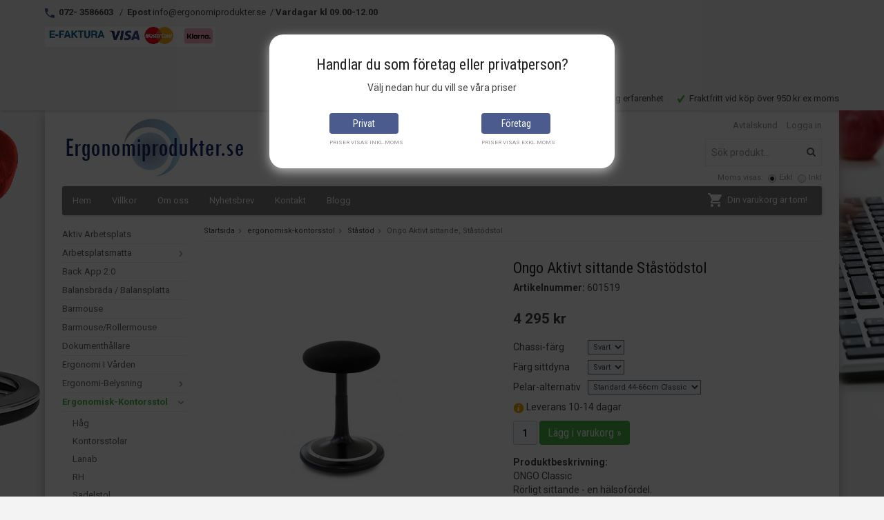

--- FILE ---
content_type: text/html; charset=UTF-8
request_url: https://www.ergonomiprodukter.se/ergonomisk-kontorsstol/stastod/ongo-aktivt-sittande-stastodstol/
body_size: 9877
content:
<!doctype html>
<html lang="sv" class="">
<head>
	<meta http-equiv="content-type" content="text/html; charset=utf-8">

	<title>ONGO aktivt sittande - friskare liv</title>

	<meta name="description" content="Ongo stolen hälsosamt sittande">
	<meta name="keywords" content="ongo,aktivt sittande,rörligt sittande,ongo active sitting,ståstödsstolar,aktiva stolar,">
	<meta name="robots" content="index, follow">
				<meta name="viewport" content="width=device-width, initial-scale=1">
				<!-- WIKINGGRUPPEN 8.3.3 -->

	<link rel="shortcut icon" href="/favicon2.png">
    <link href='//fonts.googleapis.com/css?family=Roboto:400,700,400italic,500,500italic,700italic' rel='stylesheet' type='text/css'>
	<link href='//fonts.googleapis.com/css?family=Roboto+Condensed:400,700,400italic,700italic' rel='stylesheet' type='text/css'>
	<link rel="stylesheet" href="//wgrremote.se/fonts/wgr-icons/1.0/wgr-icons.min.css">

    <!-- Microdata for Organization -->
    <span itemprop="mainEntity" itemscope itemtype="http://schema.org/Organization">
        <meta itemprop="legalName" content="Ergonomiprodukter Sverige AB">
        <meta itemprop="logo" content="https://www.ergonomiprodukter.se/frontend/view_desktop/design/logos/logo_sv.png">
        <span itemprop="contactPoint" itemscope itemtype="http://schema.org/ContactPoint">
            <meta itemprop="contactType" content="customer service">
            <meta itemprop="telephone" content="+4672- 3586603 / kl.9-12">
            <meta itemprop="email" content="info@ergonomiprodukter.se">
        </span>
    </span>
	<link rel="stylesheet" href="/frontend/view_desktop/css/compiled265.css">
<link rel="canonical" href="https://www.ergonomiprodukter.se/ergonomisk-kontorsstol/ongo-aktivt-sittande-stastodstol/">
	<script src="/js/modernizr-custom.min.js"></script>
	<script>
(function(i,s,o,g,r,a,m){i['GoogleAnalyticsObject']=r;i[r]=i[r]||function(){
			(i[r].q=i[r].q||[]).push(arguments)},i[r].l=1*new Date();a=s.createElement(o),
			m=s.getElementsByTagName(o)[0];a.async=1;a.src=g;m.parentNode.insertBefore(a,m)
			})(window,document,'script','//www.google-analytics.com/analytics.js','ga');
			ga('create', 'UA-82641136-1', 'auto'); ga('set', 'dimension1', 'Green button');ga('require', 'ec'); ga('set', '&cu', 'SEK');ga('ec:addProduct', {"name":"Ongo Aktivt sittande, St\u00e5st\u00f6dstol","id":1344,"price":4295,"category":"ergonomisk-kontorsstol\/stastod"}); ga('ec:setAction', 'detail'); ga('send', 'pageview'); 
</script><!-- Global site tag (gtag.js) - Google Analytics -->
<script async src="https://www.googletagmanager.com/gtag/js?id=UA-159814611-1"></script>
<script>
  window.dataLayer = window.dataLayer || [];
  function gtag(){dataLayer.push(arguments);}
  gtag('js', new Date());

  gtag('config', 'UA-159814611-1');
</script><link rel="stylesheet" type="text/css" href="/js/jquery.fancybox-2.15/jquery.fancybox.css" media="screen"><meta property="og:title" content="Ongo Aktivt sittande Ståstödstol"/>
			<meta property="og:description" content="ONGO ClassicRörligt sittande - en hälsofördel.Aktivt sittande, variation och rörelse gör din dag bättre.Många stillasittande timmar och statiska rörelser ökar risken för vanliga folksjukdomar.När du rör på dig och balanserar på din Ongo stol aktiverar du de inre musklerna, de som påverkar din ryggrad och samtidigt stimulerar du blodcirkulationen. Rörelserna kommer naturligt när du sitter på en Ongo.Ongo är en stol som passar utmärkt på din arbetsplats, men även lika bra i konferenslokaler, fikaplatsen och receptionen osv. Stolen är lätt att flytta och ta med då den enbart väger 5,5 kg.Ongo stolen är tillverkad i Tyskland med fokus på funktion och modern design samt av material som är anpassat för återvinning.ONGO dynan är klädd i microfibrer och finns i färgerna, Blå, Lila, Lime, Orange, Röd och Svart.ONGO chassit kan du välja svart eller vitt.ONGO sitthöjder:Standard 42-64 cm - Hög 55-77cm,FaktaSittdyna: Ø 35,5 cm - Fot Ø 42 cm - Vikt 5,5 kg.Gasfjäder: Standard (42-64 cm), hög (55-77 cm).Tyg: Microfiber, övriga tygalternativ anges vid beställning.Garanti: 3 år.Leveranstid 5-7 dagar"/>
			<meta property="og:type" content="product"/>
			<meta property="og:url" content="https://www.ergonomiprodukter.se/ergonomisk-kontorsstol/ongo-aktivt-sittande-stastodstol/"/>
			<meta property="og:site_name" content="Ergonomiprodukter Sverige AB"/><meta property="og:price:amount" content="4295" />
					<meta property="og:price:currency" content="SEK" /><meta property="og:availability" content="backorder" /><meta property="og:image" content="https://www.ergonomiprodukter.se/images/normal/ongo.svart2.jpg"/><meta property="og:image" content="https://www.ergonomiprodukter.se/images/zoom/ongo.1.jpg"/><meta property="og:image" content="https://www.ergonomiprodukter.se/images/zoom/ongo.farger.jpg"/><meta property="og:image" content="https://www.ergonomiprodukter.se/images/zoom/ongo.fot.jpg"/><meta property="og:image" content="https://www.ergonomiprodukter.se/images/zoom/ongo.sits.jpg"/><meta property="og:image" content="https://www.ergonomiprodukter.se/images/normal/ongo.svart.jpg"/><meta property="og:image" content="https://www.ergonomiprodukter.se/images/zoom/ongo.7.jpg"/></head>
	<body itemscope itemtype="http://schema.org/WebPage"><div id="fb-root"></div>	<div class="l-mobile-header">
		<button class="neutral-btn mini-menu js-touch-area"><i class="wgr-icon icon-list2"></i></button>
		<a href="/"><img src="/frontend/view_desktop/design/logos/logo_sv.png" class="mini-site-logo" alt="Ergonomiprodukter Sverige AB"></a>
		<div class="mini-cart-info"><span class="mini-cart-info-text">Produkten har blivit tillagd i varukorgen</span></div>
		<button class="neutral-btn mini-cart js-touch-area" onclick="goToURL('/checkout')"><div class="mini-cart-inner"><i class="wgr-icon icon-cart"></i></div></button>
	</div>
	<div class="bg-left"></div>
<div class="bg-right"></div>
<div class="l-top-menu-holder">
	<div class="l-top-menu clearfix editable-body">
    	<div class="l-top-menu__left">
        	<ul><li><img alt="" height="14" src="/userfiles/image/phone.png" width="14">&nbsp; <strong>072- 3586603</strong>&nbsp; &nbsp;/&nbsp; <strong>Epost</strong> info@ergonomiprodukter.se&nbsp; /&nbsp;<strong>Vardagar kl 09.00-12.00&nbsp;</strong></li></ul><p><img alt="" height="29" src="/userfiles/image/efaktura1.jpg" width="247"></p><p>&nbsp;</p>        </div>
        <div class="l-top-menu__right">
        	<ul><li><img alt="" height="11" src="/userfiles/image/check.png" width="11">&nbsp; Brett sortiment</li><li><img alt="" height="11" src="/userfiles/image/check.png" width="11">&nbsp; Bra priser</li><li><img alt="" height="11" src="/userfiles/image/check.png" width="11">&nbsp; Snabba leveranser</li><li><img alt="" height="11" src="/userfiles/image/check.png" width="11">&nbsp; L&aring;ng erfarenhet</li><li><img alt="" height="11" src="/userfiles/image/check.png" width="11">&nbsp; Fraktfritt vid k&ouml;p &ouml;ver 950&nbsp;kr ex moms</li></ul>        </div>
    </div>
</div>
<div class="l-holder clearfix">
	<div class="l-header clearfix" itemscope itemtype="http://schema.org/WPHeader">
    	<div class="l-header__left">
        	<a class="site-logo" href="/"><img src="/frontend/view_desktop/design/logos/logo_sv.png" alt="Ergonomiprodukter Sverige AB"></a>
        </div>
        <div class="l-header__right">
        	<div class="l-header__right__top clearfix">
            	<div class="l-header__right__top__left">
                	                </div>
                <div class="l-header__right__top__right">
                	<ul>
                  		                            <li><a href="/retail-application/" itemprop="url">Avtalskund</a></li>
                                                        <li><a href="/customer-login/" itemprop="url">Logga in</a></li>
                                                </ul>
                </div>
            </div>
         	<div class="l-header__right__bottom">
            	<!-- Search Box -->
                <form method="get" action="/search/" class="site-search input-highlight">
                    <input type="hidden" name="lang" value="sv">
                                            <input type="search" value="Sök produkt..." name="q" class="neutral-btn site-search__input"
                            onfocus="if (this.value=='Sök produkt...') this.value=''"
                            onblur="if (this.value=='') this.value='Sök produkt...'">
                                            <button type="submit" class="neutral-btn site-search__btn"><i class="wgr-icon icon-search"></i></button>
                </form>
            						<form class="vat-selector" action="#" method="get" onsubmit="return false">
						<span class="vat-selector-title">Moms visas:</span>
													<input type="radio" name="vatsetting" value="exkl" id="vatsetting_exkl"
									onclick="setVATSetting('exkl')"
									 checked>
							<label onclick="setVATSetting('exkl')" for="vatsetting_exkl">Exkl</label>
							<input type="radio" name="vatsetting" value="inkl" id="vatsetting_inkl"
									onclick="setVATSetting('inkl')"
									>
							<label onclick="setVATSetting('inkl')" for="vatsetting_inkl">Inkl</label>
												</form> <!-- End .vat-selector -->
					            </div>
        </div>
    </div>
	<div class="l-menubar clearfix">
					<ul class="nav-float site-nav" itemscope itemtype="http://schema.org/SiteNavigationElement">
				<li class="site-nav__home"><a href="/" itemprop="url">Hem</a></li>

									<li><a href="/info/villkor/" itemprop="url">Villkor</a></li>
					
				<li><a href="/info/om-oss/" itemprop="url">Om oss</a></li>

				

				<li><a href="/newsletter/" itemprop="url">Nyhetsbrev</a></li>

				<li><a href="/contact/" itemprop="url">Kontakt</a></li>
								    <li><a href="/blogg/" itemprop="url">Blogg</a></li>
								</ul><!--End .site-nav -->
						<div id="topcart-holder">
				<div id="topcart-area">
					<i class="wgr-icon icon-cart topcart-font-icon"></i><img src="/frontend/view_desktop/design/topcart_cartsymbol.png" class="topcart-icon" alt="Cart">Din varukorg är tom!&nbsp;&nbsp;<div id="topcart-hoverarea"></div>				</div>
			</div>
			<div id="popcart">
							</div>
				</div> <!-- End .l-menubar -->

	<div class="l-content clearfix">
			<div class="l-sidebar-primary" itemscope itemtype="http://schema.org/WPSideBar">

						<!-- Categories -->
			<div class="module">
				<div class="module__body wipe" itemscope itemtype="http://schema.org/SiteNavigationElement">
					<ul class="listmenu listmenu-0"><li>
					<a href="/aktiv-arbetsplats/" title="Aktiv arbetsplats" itemprop="url">Aktiv arbetsplats</a></li><li>
					<a href="/arbetsplatsmatta/" title="arbetsplatsmatta" itemprop="url">arbetsplatsmatta<i class="menu-node js-menu-node wgr-icon icon-arrow-right5" data-arrows="icon-arrow-down5 icon-arrow-right5"></i></a><ul class="listmenu listmenu-1"><li>
					<a href="/arbetsplatsmatta/arbetsmattor/" title="arbetsmattor" itemprop="url">arbetsmattor</a></li><li>
					<a href="/arbetsplatsmatta/entrematta/" title="entrématta" itemprop="url">entrématta</a></li><li>
					<a href="/arbetsplatsmatta/mattskydd/" title="mattskydd" itemprop="url">mattskydd</a></li></ul></li><li>
					<a href="/back-app-20/" title="Back App 2.0" itemprop="url">Back App 2.0</a></li><li>
					<a href="/balansbrada-balansplatta/" title="Balansbräda / Balansplatta" itemprop="url">Balansbräda / Balansplatta</a></li><li>
					<a href="/barmouse/" title="Barmouse" itemprop="url">Barmouse</a></li><li>
					<a href="/barmouse-rollermouse/" title="Barmouse/Rollermouse" itemprop="url">Barmouse/Rollermouse</a></li><li>
					<a href="/dokumenthallare/" title="dokumenthållare" itemprop="url">dokumenthållare</a></li><li>
					<a href="/ergonomi-i-varden/" title="Ergonomi i vården" itemprop="url">Ergonomi i vården</a></li><li>
					<a href="/ergonomi-belysning/" title="ergonomi-belysning" itemprop="url">ergonomi-belysning<i class="menu-node js-menu-node wgr-icon icon-arrow-right5" data-arrows="icon-arrow-down5 icon-arrow-right5"></i></a><ul class="listmenu listmenu-1"><li>
					<a href="/ergonomi-belysning/arbetsplatslampa/" title="arbetsplatslampa" itemprop="url">arbetsplatslampa</a></li></ul></li><li class="is-listmenu-opened">
					<a class="selected" href="/ergonomisk-kontorsstol/" title="ergonomisk-kontorsstol" itemprop="url">ergonomisk-kontorsstol<i class="menu-node js-menu-node wgr-icon icon-arrow-down5" data-arrows="icon-arrow-down5 icon-arrow-right5"></i></a><ul class="listmenu listmenu-1"><li>
					<a href="/ergonomisk-kontorsstol/hag/" title="Håg" itemprop="url">Håg</a></li><li>
					<a href="/ergonomisk-kontorsstol/kontorsstolar/" title="Kontorsstolar" itemprop="url">Kontorsstolar</a></li><li>
					<a href="/ergonomisk-kontorsstol/lanab/" title="Lanab" itemprop="url">Lanab</a></li><li>
					<a href="/ergonomisk-kontorsstol/rh/" title="RH" itemprop="url">RH</a></li><li>
					<a href="/ergonomisk-kontorsstol/sadelstol/" title="sadelstol" itemprop="url">sadelstol</a></li><li class="is-listmenu-opened">
					<a class="selected" href="/ergonomisk-kontorsstol/stastod/" title="Ståstöd" itemprop="url">Ståstöd</a></li></ul></li><li>
					<a href="/ergonomiska-ortoser-och-handledsstod/" title="Ergonomiska ortoser och handledsstöd" itemprop="url">Ergonomiska ortoser och handledsstöd</a></li><li>
					<a href="/fotstod/" title="Fotstöd" itemprop="url">Fotstöd</a></li><li>
					<a href="/handledsstod/" title="Handledsstöd" itemprop="url">Handledsstöd</a></li><li>
					<a href="/hemmakontoret/" title="Hemmakontoret" itemprop="url">Hemmakontoret</a></li><li>
					<a href="/hoj-och-sankbart-bord/" title="Höj- och sänkbart bord" itemprop="url">Höj- och sänkbart bord</a></li><li>
					<a href="/kabelhantering-kabelkorgar/" title="Kabelhantering / Kabelkorgar" itemprop="url">Kabelhantering / Kabelkorgar</a></li><li>
					<a href="/kampanjer/" title="KAMPANJER" itemprop="url">KAMPANJER</a></li><li>
					<a href="/laptophallare/" title="laptophållare" itemprop="url">laptophållare</a></li><li>
					<a href="/monitor-tv-armar/" title="Monitor- &amp; TV-armar" itemprop="url">Monitor- & TV-armar<i class="menu-node js-menu-node wgr-icon icon-arrow-right5" data-arrows="icon-arrow-down5 icon-arrow-right5"></i></a><ul class="listmenu listmenu-1"><li>
					<a href="/monitor-tv-armar/armar-stod-fasten-till-lasplattor/" title="Armar, Stöd, Fästen till läsplattor" itemprop="url">Armar, Stöd, Fästen till läsplattor</a></li><li>
					<a href="/monitor-tv-armar/monitorarmar/" title="Monitorarmar" itemprop="url">Monitorarmar</a></li><li>
					<a href="/monitor-tv-armar/vaggfasten-for-monitorer/" title="Väggfästen för monitorer" itemprop="url">Väggfästen för monitorer</a></li></ul></li><li>
					<a href="/mousetrapper/" title="mousetrapper" itemprop="url">mousetrapper</a></li><li>
					<a href="/nya-produkter/" title="Nya Produkter" itemprop="url">Nya Produkter</a></li><li>
					<a href="/rollermouse-red/" title="RollerMouse Red" itemprop="url">RollerMouse Red</a></li><li>
					<a href="/skrivbord-el/" title="Skrivbord - El" itemprop="url">Skrivbord - El</a></li><li>
					<a href="/styrdon-moss/" title="Styrdon &amp; Möss" itemprop="url">Styrdon & Möss<i class="menu-node js-menu-node wgr-icon icon-arrow-right5" data-arrows="icon-arrow-down5 icon-arrow-right5"></i></a><ul class="listmenu listmenu-1"><li>
					<a href="/styrdon-moss/barmouse/" title="Barmouse" itemprop="url">Barmouse</a></li><li>
					<a href="/styrdon-moss/ergonomisk-mus/" title="ergonomisk-mus" itemprop="url">ergonomisk-mus</a></li><li>
					<a href="/styrdon-moss/mousetrapper-styrplattor/" title="Mousetrapper / Styrplattor" itemprop="url">Mousetrapper / Styrplattor</a></li><li>
					<a href="/styrdon-moss/protouch/" title="ProTouch" itemprop="url">ProTouch</a></li><li>
					<a href="/styrdon-moss/rollermouse/" title="Rollermouse" itemprop="url">Rollermouse</a></li><li>
					<a href="/styrdon-moss/trackballs/" title="Trackballs" itemprop="url">Trackballs</a></li><li>
					<a href="/styrdon-moss/vertikala-ergonomiska-moss/" title="Vertikala/Ergonomiska möss" itemprop="url">Vertikala/Ergonomiska möss</a></li></ul></li><li>
					<a href="/svankstod/" title="Svankstöd" itemprop="url">Svankstöd</a></li><li>
					<a href="/tangentbord/" title="Tangentbord" itemprop="url">Tangentbord<i class="menu-node js-menu-node wgr-icon icon-arrow-right5" data-arrows="icon-arrow-down5 icon-arrow-right5"></i></a><ul class="listmenu listmenu-1"><li>
					<a href="/tangentbord/med-sladd/" title="Med sladd" itemprop="url">Med sladd</a></li><li>
					<a href="/tangentbord/minitangentbord/" title="Minitangentbord" itemprop="url">Minitangentbord</a></li><li>
					<a href="/tangentbord/sifferdelar/" title="Sifferdelar" itemprop="url">Sifferdelar</a></li><li>
					<a href="/tangentbord/tangentbordsskydd/" title="Tangentbordsskydd" itemprop="url">Tangentbordsskydd</a></li><li>
					<a href="/tangentbord/tradlost-tangentbord/" title="trådlöst-tangentbord" itemprop="url">trådlöst-tangentbord</a></li><li>
					<a href="/tangentbord/vatske-och-smutstaliga/" title="Vätske- och smutståliga" itemprop="url">Vätske- och smutståliga</a></li></ul></li><li>
					<a href="/tangentbordsskydd-forhojningslist/" title="Tangentbordsskydd/förhöjningslist" itemprop="url">Tangentbordsskydd/förhöjningslist</a></li><li>
					<a href="/tangentbordsutdrag/" title="Tangentbordsutdrag" itemprop="url">Tangentbordsutdrag</a></li><li>
					<a href="/underarmsstod/" title="Underarmsstöd" itemprop="url">Underarmsstöd</a></li></ul>
					<ul class="listmenu listmenu-0">
													<li>
								<a class="" href="/campaigns/" itemprop="url">
									Kampanjer								</a>
								<div class="menu-node"></div>
							</li>
												</ul>
				</div>
			</div> <!-- End .module -->

			            <!-- Other Stuff -->
			<div class="module">
				<h5 class="module__heading">Övrigt</h5>
				<div class="module__body wipe">
					<ul class="listmenu listmenu-0" itemscope itemtype="http://schema.org/SiteNavigationElement">
														<li><a class="" href="/info/avtalskund/" itemprop="url">Avtalskund</a></li>
																<li><a class="" href="/info/om-oss/" itemprop="url">Om oss</a></li>
																<li><a class="" href="/info/villkor/" itemprop="url">Villkor</a></li>
														<li><a class="" href="/news/" itemprop="url">Nyheter</a></li>

												<li><a class="" href="/newsletter/" itemprop="url">Nyhetsbrev</a></li>

												<li><a class="" href="/links/" itemprop="url">Länkar</a></li>

												<li><a class="" href="/contact/" itemprop="url">Kontakt</a></li>

												    <li><a class="" href="/blogg/" itemprop="url">Blogg</a></li>
						    							<li><a class="" href="/about-cookies/" itemprop="url">Om cookies</a></li>
														<li><a class="" href="/retail-application/" itemprop="url">Avtalskund</a></li>
														<li><a class="" href="/customer-login/" itemprop="url">Logga in</a></li>
							
					</ul>
				</div>
			</div> <!-- End .module -->
					</div><!-- End of .l-sidebar-primary -->
			<div class="l-main">
					<ol class="nav breadcrumbs clearfix" itemprop="breadcrumb" itemscope itemtype="http://schema.org/BreadcrumbList">
				<li itemprop="itemListElement" itemscope itemtype="http://schema.org/ListItem">
					<meta itemprop="position" content="1">
					<a href="/" itemprop="item"><span itemprop="name">Startsida</span></a><i class="wgr-icon icon-arrow-right5" style="vertical-align:middle;"></i>				</li>
										<li itemprop="itemListElement" itemscope itemtype="http://schema.org/ListItem">
							<meta itemprop="position" content="2">
							<a href="/ergonomisk-kontorsstol/" title="ergonomisk-kontorsstol" itemprop="item"><span itemprop="name">ergonomisk-kontorsstol</span></a><i class="wgr-icon icon-arrow-right5" style="vertical-align:middle;"></i>						</li>
												<li itemprop="itemListElement" itemscope itemtype="http://schema.org/ListItem">
							<meta itemprop="position" content="3">
							<a href="/ergonomisk-kontorsstol/stastod/" title="Ståstöd" itemprop="item"><span itemprop="name">Ståstöd</span></a><i class="wgr-icon icon-arrow-right5" style="vertical-align:middle;"></i>						</li>
												<li>Ongo Aktivt sittande, Ståstödstol</li>
									</ol>
					<div class="l-inner" itemscope itemtype="http://schema.org/WebPageElement" itemprop="mainContentOfPage"><div itemprop="about" itemscope itemtype="http://schema.org/Product">
	<div class="l-product">
		<div class="l-product-col-1"><div id="currentBild" class="product-carousel"><a id="currentBildLink" href="https://www.ergonomiprodukter.se/ergonomisk-kontorsstol/ongo-aktivt-sittande-stastodstol/" title="Förstora bilden"><img src="/images/normal/ongo.svart2.jpg" alt="Ongo Aktivt sittande, Ståstödstol" itemprop="image"></a></div><div class="product-thumbs"><a class="fancyBoxLink" rel="produktbilder" href="/images/normal/ongo.svart2.jpg"><img data-id="833" src="/images/list/ongo.svart2.jpg" alt="Ongo Aktivt sittande, Ståstödstol" id="thumb0"></a> <a class="fancyBoxLink" rel="produktbilder" href="/images/zoom/ongo.1.jpg"><img data-id="834" src="/images/list/ongo.1.jpg" alt="Ongo Aktivt sittande, Ståstödstol" id="thumb1"></a> <a class="fancyBoxLink" rel="produktbilder" href="/images/zoom/ongo.farger.jpg"><img data-id="835" src="/images/list/ongo.farger.jpg" alt="Ongo Aktivt sittande, Ståstödstol" id="thumb2"></a> <a class="fancyBoxLink" rel="produktbilder" href="/images/zoom/ongo.fot.jpg"><img data-id="836" src="/images/list/ongo.fot.jpg" alt="Ongo Aktivt sittande, Ståstödstol" id="thumb3"></a> <a class="fancyBoxLink" rel="produktbilder" href="/images/zoom/ongo.sits.jpg"><img data-id="837" src="/images/list/ongo.sits.jpg" alt="Ongo Aktivt sittande, Ståstödstol" id="thumb4"></a> <a class="fancyBoxLink" rel="produktbilder" href="/images/normal/ongo.svart.jpg"><img data-id="838" src="/images/list/ongo.svart.jpg" alt="Ongo Aktivt sittande, Ståstödstol" id="thumb5"></a> <a class="fancyBoxLink" rel="produktbilder" href="/images/zoom/ongo.7.jpg"><img data-id="839" src="/images/list/ongo.7.jpg" alt="Ongo Aktivt sittande, Ståstödstol" id="thumb6"></a> </div></div>
	<div class="l-product-col-2">
		<h1 class="product-title" itemprop="name">Ongo Aktivt sittande Ståstödstol</h1>	
		<b>Artikelnummer:</b>
		<span id="articleno">601519</span><br><br>
		<form name="addToBasketForm" id="addToBasketForm"
			action="/checkout/?action=additem"
			method="post" onsubmit="return checkVisaProdSubmit()">
		<input type="hidden" id="aktivprislista" value="0">
		<input type="hidden" id="aktivprislistaprocent" value="100"><input type="hidden" id="avtalskund" value="0"><div class="product-price-field" itemprop="offers" itemscope itemtype="http://schema.org/Offer">
				<span id="prisruta" class="price produktpris" itemprop="price">4 295 kr</span>
				<div id="duspararDiv">
					<span id="dusparar" class="muted"></span>
				</div><link itemprop="availability" href="http://schema.org/InStock"><meta itemprop="priceCurrency" content="SEK">
				</div><table border="0" cellspacing="0" cellpadding="0"><tbody><tr>
						<td class="product-option-spacing">Chassi-färg</td>
						<td class="product-option-spacing">
							<select id="val43" name="val43" onchange="updateValSum()"><option value="135" selected>Svart</option><option value="136">Vit</option></select></td></tr><tr>
						<td class="product-option-spacing">Färg sittdyna</td>
						<td class="product-option-spacing">
							<select id="val42" name="val42" onchange="updateValSum()"><option value="132">Blå</option><option value="129">Grå</option><option value="126">Röd</option><option value="123" selected>Svart</option></select></td></tr><tr>
						<td class="product-option-spacing">Pelar-alternativ</td>
						<td class="product-option-spacing">
							<select id="val41" name="val41" onchange="updateValSum()"><option value="122">Hög 57-79cm Tall</option><option value="121" selected>Standard 44-66cm Classic</option></select></td></tr></tbody></table>		<div id="addToCardButtonDiv">
			<div class="product-stock">
				<div id="lagerstatusFinns" class="product-stock-item in-stock">
					<i class="wgr-icon icon-check"></i> <span class="product-stock-item__text">Finns i lager</span>
				</div>
				<div id="lagerstatusBestallningsvara" class="product-stock-item on-order">
					<span class="product-stock-item__text"><i class="wgr-icon icon-info2"></i> Leverans 10-14 dagar</span>
				</div>
				<div id="lagerstatusFinnsNagra" class="product-stock-item soon-out-of-stock">
					<i class="wgr-icon icon-info2"></i> <span class="product-stock-item__text js-replace-stock-text">.</span>
				</div>
			</div>

			<div class="product-cart-button-wrapper">
				<input type="tel" name="antal" title="Antal" class="product-quantity" maxlength="3" value="1" onkeyup="updateValSum()">
				<a class="btn btn--primary visaprodBuyButton btn--green" href="#" onclick="return visaProdSubmit()">Lägg i varukorg &raquo;</a>
			</div>
					</div>
		<div id="lagerstatusFinnsEj" class="product-stock product-stock-item out-of-stock">
			<i class="wgr-icon icon-times"></i> <span class="product-stock-item__text">Leverans 10-14 dagar</span>
		</div>
		<div id="stafflandemain"></div>
		<input type="hidden" id="hasStafflande" value="false">
		<input type="hidden" name="staffAntalFras" value="Antal">
		<input type="hidden" name="staffPrisFras" value="Pris /st">
		<input type="hidden" name="ordPrisFras" value="Ord.">
		<input type="hidden" name="valdKombination" value="378">
		<input type="hidden" name="varamoms" value="25">
		<input type="hidden" name="inKampanj" value="0">
		<input type="hidden" name="hasValalternativ" value="1">
		<input type="hidden" name="id" value="1344">
		<input type="hidden" name="bestallningsvara" value="1">
		<input type="hidden" name="lagergrans" value="0"><div class="product-description"><b>Produktbeskrivning:</b>
		<div itemprop="description"><p>ONGO Classic<br>R&ouml;rligt sittande - en h&auml;lsof&ouml;rdel.<br>Aktivt sittande, variation och r&ouml;relse g&ouml;r din dag b&auml;ttre.<br>M&aring;nga stillasittande timmar och statiska r&ouml;relser &ouml;kar risken f&ouml;r vanliga folksjukdomar.<br>N&auml;r du r&ouml;r p&aring; dig och balanserar p&aring; din Ongo stol aktiverar du de inre musklerna, de som p&aring;verkar din ryggrad och samtidigt stimulerar du blodcirkulationen. R&ouml;relserna kommer naturligt n&auml;r du sitter p&aring; en Ongo.<br>Ongo &auml;r en stol som passar utm&auml;rkt p&aring; din arbetsplats, men &auml;ven lika bra i konferenslokaler, fikaplatsen och receptionen osv. Stolen &auml;r l&auml;tt att flytta och ta med d&aring; den enbart v&auml;ger 5,5 kg.<br><br>Ongo stolen &auml;r tillverkad i Tyskland med fokus p&aring; funktion och modern design samt av material som &auml;r anpassat f&ouml;r &aring;tervinning.<br>ONGO dynan &auml;r kl&auml;dd i microfibrer och finns i f&auml;rgerna, Bl&aring;, Lila, Lime, Orange, R&ouml;d och Svart.<br>ONGO chassit kan du v&auml;lja svart eller vitt.<br>ONGO sitth&ouml;jder:Standard 42-64 cm - H&ouml;g 55-77cm,<br><br>Fakta<br>Sittdyna: &Oslash; 35,5 cm - Fot &Oslash; 42 cm - Vikt 5,5 kg.<br>Gasfj&auml;der: Standard (42-64 cm), h&ouml;g (55-77 cm).<br>Tyg: Microfiber, &ouml;vriga tygalternativ anges vid best&auml;llning.<br>Garanti: 3 &aring;r.<br><br>Leveranstid 5-7 dagar</p></div>
		<br><br><div style="width:210px; height:80px"
					class="klarna-widget klarna-part-payment"
					data-layout="pale-v2"
					data-eid="67123"
					data-locale="sv_se"
					data-price="4295"
					data-invoice-fee="0">
			   </div></div></form></div><div class="l-product-col-3"><div class="hidden-print"></div><div id="produktdata">
<!--	<br>
	<b>Artikelnummer:</b><br>
	<span id="articleno">601519</span><br>
-->			<div id="directLinkblock" class="hidden-print">
			<br>
			<b>Direktlänk:</b><br>
			<span id="directLink"><a rel="nofollow" href="https://www.ergonomiprodukter.se/ergonomisk-kontorsstol/stastod/ongo-aktivt-sittande-stastodstol/">Högerklicka och kopiera adressen</a></span>
		</div>
		<br>
		</div>
</div></div></div><script type="text/javascript">
var valAlternativSelects = new Array();valAlternativSelects.push('val43');valAlternativSelects.push('val42');valAlternativSelects.push('val41');var kombinationer = new Array(); var newComb;newComb = new Object;
				newComb.lagertyp = 2;
				newComb.lagret = 0;
				newComb.pris = 4295;
				newComb.kampanjpris = 0;
				newComb.prislistapris = '';
				newComb.dbid = 378;
				newComb.selectedImageID = 0;
				newComb.artno = '601519';
				newComb.alternativ = new Array();newComb.alternativ.push(121);newComb.alternativ.push(123);newComb.alternativ.push(135);newComb.alternativ.sort();kombinationer.push(newComb);newComb = new Object;
				newComb.lagertyp = 2;
				newComb.lagret = -5;
				newComb.pris = 4295;
				newComb.kampanjpris = 0;
				newComb.prislistapris = '';
				newComb.dbid = 492;
				newComb.selectedImageID = 0;
				newComb.artno = '601519-1';
				newComb.alternativ = new Array();newComb.alternativ.push(122);newComb.alternativ.push(123);newComb.alternativ.push(135);newComb.alternativ.sort();kombinationer.push(newComb);newComb = new Object;
				newComb.lagertyp = 2;
				newComb.lagret = -1;
				newComb.pris = 4295;
				newComb.kampanjpris = 0;
				newComb.prislistapris = '';
				newComb.dbid = 495;
				newComb.selectedImageID = 0;
				newComb.artno = '601519-4';
				newComb.alternativ = new Array();newComb.alternativ.push(121);newComb.alternativ.push(126);newComb.alternativ.push(135);newComb.alternativ.sort();kombinationer.push(newComb);newComb = new Object;
				newComb.lagertyp = 2;
				newComb.lagret = 0;
				newComb.pris = 4295;
				newComb.kampanjpris = 0;
				newComb.prislistapris = '';
				newComb.dbid = 498;
				newComb.selectedImageID = 0;
				newComb.artno = '601519-7';
				newComb.alternativ = new Array();newComb.alternativ.push(121);newComb.alternativ.push(129);newComb.alternativ.push(135);newComb.alternativ.sort();kombinationer.push(newComb);newComb = new Object;
				newComb.lagertyp = 2;
				newComb.lagret = 0;
				newComb.pris = 4295;
				newComb.kampanjpris = 0;
				newComb.prislistapris = '';
				newComb.dbid = 501;
				newComb.selectedImageID = 0;
				newComb.artno = '601519-10';
				newComb.alternativ = new Array();newComb.alternativ.push(121);newComb.alternativ.push(132);newComb.alternativ.push(135);newComb.alternativ.sort();kombinationer.push(newComb);newComb = new Object;
				newComb.lagertyp = 2;
				newComb.lagret = 0;
				newComb.pris = 4295;
				newComb.kampanjpris = 0;
				newComb.prislistapris = '';
				newComb.dbid = 506;
				newComb.selectedImageID = 0;
				newComb.artno = '601519-15';
				newComb.alternativ = new Array();newComb.alternativ.push(122);newComb.alternativ.push(126);newComb.alternativ.push(135);newComb.alternativ.sort();kombinationer.push(newComb);newComb = new Object;
				newComb.lagertyp = 2;
				newComb.lagret = 0;
				newComb.pris = 4295;
				newComb.kampanjpris = 0;
				newComb.prislistapris = '';
				newComb.dbid = 509;
				newComb.selectedImageID = 0;
				newComb.artno = '601519-18';
				newComb.alternativ = new Array();newComb.alternativ.push(122);newComb.alternativ.push(129);newComb.alternativ.push(135);newComb.alternativ.sort();kombinationer.push(newComb);newComb = new Object;
				newComb.lagertyp = 2;
				newComb.lagret = 0;
				newComb.pris = 4295;
				newComb.kampanjpris = 0;
				newComb.prislistapris = '';
				newComb.dbid = 512;
				newComb.selectedImageID = 0;
				newComb.artno = '601519-21';
				newComb.alternativ = new Array();newComb.alternativ.push(122);newComb.alternativ.push(132);newComb.alternativ.push(135);newComb.alternativ.sort();kombinationer.push(newComb);newComb = new Object;
				newComb.lagertyp = 2;
				newComb.lagret = 0;
				newComb.pris = 4295;
				newComb.kampanjpris = 0;
				newComb.prislistapris = '';
				newComb.dbid = 515;
				newComb.selectedImageID = 0;
				newComb.artno = '601519-24';
				newComb.alternativ = new Array();newComb.alternativ.push(121);newComb.alternativ.push(123);newComb.alternativ.push(136);newComb.alternativ.sort();kombinationer.push(newComb);newComb = new Object;
				newComb.lagertyp = 2;
				newComb.lagret = 0;
				newComb.pris = 4295;
				newComb.kampanjpris = 0;
				newComb.prislistapris = '';
				newComb.dbid = 516;
				newComb.selectedImageID = 0;
				newComb.artno = '601519-25';
				newComb.alternativ = new Array();newComb.alternativ.push(122);newComb.alternativ.push(123);newComb.alternativ.push(136);newComb.alternativ.sort();kombinationer.push(newComb);newComb = new Object;
				newComb.lagertyp = 2;
				newComb.lagret = 0;
				newComb.pris = 4295;
				newComb.kampanjpris = 0;
				newComb.prislistapris = '';
				newComb.dbid = 519;
				newComb.selectedImageID = 0;
				newComb.artno = '601519-28';
				newComb.alternativ = new Array();newComb.alternativ.push(121);newComb.alternativ.push(126);newComb.alternativ.push(136);newComb.alternativ.sort();kombinationer.push(newComb);newComb = new Object;
				newComb.lagertyp = 2;
				newComb.lagret = 0;
				newComb.pris = 4295;
				newComb.kampanjpris = 0;
				newComb.prislistapris = '';
				newComb.dbid = 522;
				newComb.selectedImageID = 0;
				newComb.artno = '601519-31';
				newComb.alternativ = new Array();newComb.alternativ.push(121);newComb.alternativ.push(129);newComb.alternativ.push(136);newComb.alternativ.sort();kombinationer.push(newComb);newComb = new Object;
				newComb.lagertyp = 2;
				newComb.lagret = 0;
				newComb.pris = 4295;
				newComb.kampanjpris = 0;
				newComb.prislistapris = '';
				newComb.dbid = 525;
				newComb.selectedImageID = 0;
				newComb.artno = '601519-34';
				newComb.alternativ = new Array();newComb.alternativ.push(121);newComb.alternativ.push(132);newComb.alternativ.push(136);newComb.alternativ.sort();kombinationer.push(newComb);newComb = new Object;
				newComb.lagertyp = 2;
				newComb.lagret = 0;
				newComb.pris = 4295;
				newComb.kampanjpris = 0;
				newComb.prislistapris = '';
				newComb.dbid = 530;
				newComb.selectedImageID = 0;
				newComb.artno = '601519-39';
				newComb.alternativ = new Array();newComb.alternativ.push(122);newComb.alternativ.push(126);newComb.alternativ.push(136);newComb.alternativ.sort();kombinationer.push(newComb);newComb = new Object;
				newComb.lagertyp = 2;
				newComb.lagret = 0;
				newComb.pris = 4295;
				newComb.kampanjpris = 0;
				newComb.prislistapris = '';
				newComb.dbid = 533;
				newComb.selectedImageID = 0;
				newComb.artno = '601519-42';
				newComb.alternativ = new Array();newComb.alternativ.push(122);newComb.alternativ.push(129);newComb.alternativ.push(136);newComb.alternativ.sort();kombinationer.push(newComb);newComb = new Object;
				newComb.lagertyp = 2;
				newComb.lagret = 0;
				newComb.pris = 4295;
				newComb.kampanjpris = 0;
				newComb.prislistapris = '';
				newComb.dbid = 536;
				newComb.selectedImageID = 0;
				newComb.artno = '601519-45';
				newComb.alternativ = new Array();newComb.alternativ.push(122);newComb.alternativ.push(132);newComb.alternativ.push(136);newComb.alternativ.sort();kombinationer.push(newComb);
</script></div></div></div> <!-- End of .l-main, .l-content and .l-inner -->
<div class="l-footer-top clearfix">
	<div class="l-footer-top__left editable-body">
    	<ul><li><img alt="" height="14" src="/userfiles/image/phone.png" width="14">&nbsp; &nbsp;<strong>072- 3586603</strong>&nbsp;&nbsp;/&nbsp;Vardagar kl 09.00-12.00&nbsp;<span style="font-size:12px;"><span style="color:#FF0000;"><strong>&nbsp;</strong></span></span></li><li><img alt="" height="13" src="/userfiles/image/mail.png" width="16">&nbsp;&nbsp;<a href="mailto:info@ergonomiprodukter.se">info@ergonomiprodukter.se</a></li></ul>    </div>
    <div class="l-footer-top__right">
    	<h3>Nyhetsbrev</h3>
		<form action="/newsletter/" method="post" id="footerNewsletterForm" class="clearfix">
			<input type="text" name="epost" class="input-highlight" size="20" value="E-post..."
					onfocus="if (this.value=='E-post...') this.value=''"
					onblur="if (this.value=='') this.value='E-post...'">
			<a class="btn btn--primary" href="#" onclick="return footerNewsletterFormSubmit()">
				Prenumerera</a>
		</form>
    </div>
</div>
<div class="l-footer" itemscope itemtype="http://schema.org/WPFooter">
	<div class="l-footer-col-1">
		<h3>Handla</h3><ul><li><a href="/contact/">Kundtj&auml;nst</a></li><li><a href="/info/villkor/">K&ouml;pvillkor</a></li></ul>        <ul>
        	                <li><a href="/retail-application/" itemprop="url">Avtalskund</a></li>
                                <li><a href="/customer-login/" itemprop="url">Logga in</a></li>
                
        </ul>
	</div>
	<div class="l-footer-col-2">
		<h3>Information</h3><ul><li><a href="/info/om-oss/">Om oss</a></li><li><a href="/news/">Nyheter</a></li><li><a href="/newsletter/">Nyhetsbrev</a></li><li><a href="/about-cookies/">Om cookies</a></li></ul>	</div>
    <div class="l-footer-col-3">
		<h3>Trygg handel</h3><ul><li><img alt="" height="11" src="/userfiles/image/check.png" width="11">&nbsp; Brett sortiment</li><li><img alt="" height="11" src="/userfiles/image/check.png" width="11">&nbsp; Bra priser</li><li><img alt="" height="11" src="/userfiles/image/check.png" width="11">&nbsp; Snabba leveranser</li><li><img alt="" height="11" src="/userfiles/image/check.png" width="11">&nbsp; L&aring;ng erfarenhet</li><li><img alt="" height="11" src="/userfiles/image/check.png" width="11">&nbsp; Fraktfritt vid k&ouml;p &ouml;ver 950&nbsp;kr</li></ul>	</div>
    <div class="l-footer-col-5">

    </div>
	<!-- footer-payment for mobile-size -->
	<div class="l-footer-payment l-footer-col-4">
					<img class="payment-logo payment-logo--list" alt="Klarna" src="//wgrremote.se/img/logos/klarna/klarna.svg">
						<img class="payment-logo payment-logo--list" alt="Faktura" src="//wgrremote.se/img/logos/egenfaktura.png">
				</div><!-- end .l-footer-payment -->
    <div class="l-footer-bottom">
		<p>Ergonomiprodukter Sverige AB, &nbsp; &nbsp;Tel. 0911-10072&nbsp; kl 09.00 - 12.00, &nbsp; E-post.&nbsp;info@ergonomiprodukter.se</p>	</div>
</div><!-- End .l-footer -->

	<div class="l-mobile-nav">

		<!-- Search Box -->
		<form method="get" action="/search/" class="site-search input-highlight">
			<input type="hidden" name="lang" value="sv">
							<input type="search" value="Sök produkt..." name="q" class="neutral-btn site-search__input"
					onfocus="if (this.value=='Sök produkt...') this.value=''"
					onblur="if (this.value=='') this.value='Sök produkt...'">
							<button type="submit" class="neutral-btn site-search__btn"><i class="wgr-icon icon-search"></i></button>
		</form>

		<div class="mobile-module">
			<h5 class="mobile-module__heading">Produkter</h5>
			<ul class="mobile-listmenu mobile-listmenu-0"><li>
					<a href="/aktiv-arbetsplats/" title="Aktiv arbetsplats" itemprop="url">Aktiv arbetsplats</a></li><li>
					<a href="/arbetsplatsmatta/" title="arbetsplatsmatta" itemprop="url">arbetsplatsmatta<i class="menu-node js-menu-node wgr-icon icon-arrow-right5" data-arrows="icon-arrow-down5 icon-arrow-right5"></i></a><ul class="mobile-listmenu mobile-listmenu-1"><li>
					<a href="/arbetsplatsmatta/arbetsmattor/" title="arbetsmattor" itemprop="url">arbetsmattor</a></li><li>
					<a href="/arbetsplatsmatta/entrematta/" title="entrématta" itemprop="url">entrématta</a></li><li>
					<a href="/arbetsplatsmatta/mattskydd/" title="mattskydd" itemprop="url">mattskydd</a></li></ul></li><li>
					<a href="/back-app-20/" title="Back App 2.0" itemprop="url">Back App 2.0</a></li><li>
					<a href="/balansbrada-balansplatta/" title="Balansbräda / Balansplatta" itemprop="url">Balansbräda / Balansplatta</a></li><li>
					<a href="/barmouse/" title="Barmouse" itemprop="url">Barmouse</a></li><li>
					<a href="/barmouse-rollermouse/" title="Barmouse/Rollermouse" itemprop="url">Barmouse/Rollermouse</a></li><li>
					<a href="/dokumenthallare/" title="dokumenthållare" itemprop="url">dokumenthållare</a></li><li>
					<a href="/ergonomi-i-varden/" title="Ergonomi i vården" itemprop="url">Ergonomi i vården</a></li><li>
					<a href="/ergonomi-belysning/" title="ergonomi-belysning" itemprop="url">ergonomi-belysning<i class="menu-node js-menu-node wgr-icon icon-arrow-right5" data-arrows="icon-arrow-down5 icon-arrow-right5"></i></a><ul class="mobile-listmenu mobile-listmenu-1"><li>
					<a href="/ergonomi-belysning/arbetsplatslampa/" title="arbetsplatslampa" itemprop="url">arbetsplatslampa</a></li></ul></li><li class="is-listmenu-opened">
					<a class="selected" href="/ergonomisk-kontorsstol/" title="ergonomisk-kontorsstol" itemprop="url">ergonomisk-kontorsstol<i class="menu-node js-menu-node wgr-icon icon-arrow-down5" data-arrows="icon-arrow-down5 icon-arrow-right5"></i></a><ul class="mobile-listmenu mobile-listmenu-1"><li>
					<a href="/ergonomisk-kontorsstol/hag/" title="Håg" itemprop="url">Håg</a></li><li>
					<a href="/ergonomisk-kontorsstol/kontorsstolar/" title="Kontorsstolar" itemprop="url">Kontorsstolar</a></li><li>
					<a href="/ergonomisk-kontorsstol/lanab/" title="Lanab" itemprop="url">Lanab</a></li><li>
					<a href="/ergonomisk-kontorsstol/rh/" title="RH" itemprop="url">RH</a></li><li>
					<a href="/ergonomisk-kontorsstol/sadelstol/" title="sadelstol" itemprop="url">sadelstol</a></li><li class="is-listmenu-opened">
					<a class="selected" href="/ergonomisk-kontorsstol/stastod/" title="Ståstöd" itemprop="url">Ståstöd</a></li></ul></li><li>
					<a href="/ergonomiska-ortoser-och-handledsstod/" title="Ergonomiska ortoser och handledsstöd" itemprop="url">Ergonomiska ortoser och handledsstöd</a></li><li>
					<a href="/fotstod/" title="Fotstöd" itemprop="url">Fotstöd</a></li><li>
					<a href="/handledsstod/" title="Handledsstöd" itemprop="url">Handledsstöd</a></li><li>
					<a href="/hemmakontoret/" title="Hemmakontoret" itemprop="url">Hemmakontoret</a></li><li>
					<a href="/hoj-och-sankbart-bord/" title="Höj- och sänkbart bord" itemprop="url">Höj- och sänkbart bord</a></li><li>
					<a href="/kabelhantering-kabelkorgar/" title="Kabelhantering / Kabelkorgar" itemprop="url">Kabelhantering / Kabelkorgar</a></li><li>
					<a href="/kampanjer/" title="KAMPANJER" itemprop="url">KAMPANJER</a></li><li>
					<a href="/laptophallare/" title="laptophållare" itemprop="url">laptophållare</a></li><li>
					<a href="/monitor-tv-armar/" title="Monitor- &amp; TV-armar" itemprop="url">Monitor- & TV-armar<i class="menu-node js-menu-node wgr-icon icon-arrow-right5" data-arrows="icon-arrow-down5 icon-arrow-right5"></i></a><ul class="mobile-listmenu mobile-listmenu-1"><li>
					<a href="/monitor-tv-armar/armar-stod-fasten-till-lasplattor/" title="Armar, Stöd, Fästen till läsplattor" itemprop="url">Armar, Stöd, Fästen till läsplattor</a></li><li>
					<a href="/monitor-tv-armar/monitorarmar/" title="Monitorarmar" itemprop="url">Monitorarmar</a></li><li>
					<a href="/monitor-tv-armar/vaggfasten-for-monitorer/" title="Väggfästen för monitorer" itemprop="url">Väggfästen för monitorer</a></li></ul></li><li>
					<a href="/mousetrapper/" title="mousetrapper" itemprop="url">mousetrapper</a></li><li>
					<a href="/nya-produkter/" title="Nya Produkter" itemprop="url">Nya Produkter</a></li><li>
					<a href="/rollermouse-red/" title="RollerMouse Red" itemprop="url">RollerMouse Red</a></li><li>
					<a href="/skrivbord-el/" title="Skrivbord - El" itemprop="url">Skrivbord - El</a></li><li>
					<a href="/styrdon-moss/" title="Styrdon &amp; Möss" itemprop="url">Styrdon & Möss<i class="menu-node js-menu-node wgr-icon icon-arrow-right5" data-arrows="icon-arrow-down5 icon-arrow-right5"></i></a><ul class="mobile-listmenu mobile-listmenu-1"><li>
					<a href="/styrdon-moss/barmouse/" title="Barmouse" itemprop="url">Barmouse</a></li><li>
					<a href="/styrdon-moss/ergonomisk-mus/" title="ergonomisk-mus" itemprop="url">ergonomisk-mus</a></li><li>
					<a href="/styrdon-moss/mousetrapper-styrplattor/" title="Mousetrapper / Styrplattor" itemprop="url">Mousetrapper / Styrplattor</a></li><li>
					<a href="/styrdon-moss/protouch/" title="ProTouch" itemprop="url">ProTouch</a></li><li>
					<a href="/styrdon-moss/rollermouse/" title="Rollermouse" itemprop="url">Rollermouse</a></li><li>
					<a href="/styrdon-moss/trackballs/" title="Trackballs" itemprop="url">Trackballs</a></li><li>
					<a href="/styrdon-moss/vertikala-ergonomiska-moss/" title="Vertikala/Ergonomiska möss" itemprop="url">Vertikala/Ergonomiska möss</a></li></ul></li><li>
					<a href="/svankstod/" title="Svankstöd" itemprop="url">Svankstöd</a></li><li>
					<a href="/tangentbord/" title="Tangentbord" itemprop="url">Tangentbord<i class="menu-node js-menu-node wgr-icon icon-arrow-right5" data-arrows="icon-arrow-down5 icon-arrow-right5"></i></a><ul class="mobile-listmenu mobile-listmenu-1"><li>
					<a href="/tangentbord/med-sladd/" title="Med sladd" itemprop="url">Med sladd</a></li><li>
					<a href="/tangentbord/minitangentbord/" title="Minitangentbord" itemprop="url">Minitangentbord</a></li><li>
					<a href="/tangentbord/sifferdelar/" title="Sifferdelar" itemprop="url">Sifferdelar</a></li><li>
					<a href="/tangentbord/tangentbordsskydd/" title="Tangentbordsskydd" itemprop="url">Tangentbordsskydd</a></li><li>
					<a href="/tangentbord/tradlost-tangentbord/" title="trådlöst-tangentbord" itemprop="url">trådlöst-tangentbord</a></li><li>
					<a href="/tangentbord/vatske-och-smutstaliga/" title="Vätske- och smutståliga" itemprop="url">Vätske- och smutståliga</a></li></ul></li><li>
					<a href="/tangentbordsskydd-forhojningslist/" title="Tangentbordsskydd/förhöjningslist" itemprop="url">Tangentbordsskydd/förhöjningslist</a></li><li>
					<a href="/tangentbordsutdrag/" title="Tangentbordsutdrag" itemprop="url">Tangentbordsutdrag</a></li><li>
					<a href="/underarmsstod/" title="Underarmsstöd" itemprop="url">Underarmsstöd</a></li></ul>			<ul class="mobile-listmenu mobile-listmenu-0">
									<li>
						<a class="" href="/campaigns/" itemprop="url">
							Kampanjer</a>
					</li>
								</ul>
		</div>

		<div class="mobile-module-edit">
			<h3>Handla</h3><ul><li><a href="/contact/">Kundtj&auml;nst</a></li><li><a href="/info/villkor/">K&ouml;pvillkor</a></li></ul>            <ul>
                				    <li><a href="/blogg/" itemprop="url">Blogg</a></li>
					                    <li><a href="/retail-application/" itemprop="url">Avtalskund</a></li>
                                        <li><a href="/customer-login/" itemprop="url">Logga in</a></li>
                        
            </ul>
        </div>
        <div class="mobile-module-edit">
            <h3>Information</h3><ul><li><a href="/info/om-oss/">Om oss</a></li><li><a href="/news/">Nyheter</a></li><li><a href="/newsletter/">Nyhetsbrev</a></li><li><a href="/about-cookies/">Om cookies</a></li></ul>        </div>
		
	</div><!-- end .l-mobile-nav -->
	    <!-- Credits -->
    <div class="wgr-production">
        Drift & produktion:        <a href="https://wikinggruppen.se/e-handel/" target="_blank">Wikinggruppen</a>
    </div>
</div><!-- .l-holder -->



<script src="//ajax.googleapis.com/ajax/libs/jquery/1.11.0/jquery.min.js"></script>
<script>window.jQuery || document.write('<script src="/js/jquery-1.11.0.min.js"><\/script>');</script>
<script>
if ($(".klarna-widget").length > 0) {
	(function(){var a = document.createElement("script");a.async=1;
	a.src="https://cdn.klarna.com/1.0/code/client/all.js";$("body").append(a);})();
}
</script>

	<script src="/js/phrases/sv.js?265"></script>
	<script src="/js/compiled_desktop265.js"></script>
	<script>
WGR.cartParams = {"languageCode":"sv","showPricesWithoutVAT":1,"currencyPrintFormat":"%1,%2 kr","currencyCode":"SEK","countryID":1,"pricesWithoutVAT":"1","animateProducts":"1","frontSystemCode":"default"};initMainShared();</script><!-- begin olark code -->
<script type="text/javascript">
;(function(o,l,a,r,k,y){if(o.olark)return;
r="script";y=l.createElement(r);r=l.getElementsByTagName(r)[0];
y.async=1;y.src="//"+a;r.parentNode.insertBefore(y,r);
y=o.olark=function(){k.s.push(arguments);k.t.push(+new Date)};
y.extend=function(i,j){y("extend",i,j)};
y.identify=function(i){y("identify",k.i=i)};
y.configure=function(i,j){y("configure",i,j);k.c[i]=j};
k=y._={s:[],t:[+new Date],c:{},l:a};
})(window,document,"static.olark.com/jsclient/loader.js");
/* Add configuration calls below this comment */
olark.identify('7197-489-10-4911');</script>
<!-- end olark code -->
    <div class="popup-wrapper">
    </div>

    <div class="popup-wrapper__holder js-popup-wrapper__holder">
        <div class="popup-wrapper__inner">
            <h1>Handlar du som f&ouml;retag eller privatperson?</h1><p>V&auml;lj nedan hur du vill se v&aring;ra priser</p>            <div class="popup-btn-wrapper">
                <div class="popup-btn-wrapper__inner">
                    <div>
                        <button class="btn btn--primary btn--primary--large2 js-set-vatsetting"  onclick="return setVATSetting('inkl')">Privat</button>
                    </div>
                    <div>
                        <span>PRISER VISAS INKL.MOMS</span>
                    </div>
                </div>
                <div class="popup-btn-wrapper__inner">
                    <div>
                        <button class="btn btn--primary btn--primary--large js-set-vatsetting" onclick="return setVATSetting('exkl')">Företag</button>
                    </div>
                    <div>
                        <span>PRISER VISAS EXKL.MOMS</span>
                    </div>
                </div>
            </div>
        </div>
    </div>>
<script charset="UTF-8" src="/js/jquery.fancybox-2.15/jquery.fancybox.pack.js"></script>
	<script src="/js/js_visaprod.js?265"></script>
	
</body></html>

--- FILE ---
content_type: text/plain
request_url: https://www.google-analytics.com/j/collect?v=1&_v=j102&a=417527122&t=pageview&cu=SEK&_s=1&dl=https%3A%2F%2Fwww.ergonomiprodukter.se%2Fergonomisk-kontorsstol%2Fstastod%2Fongo-aktivt-sittande-stastodstol%2F&ul=en-us%40posix&dt=ONGO%20aktivt%20sittande%20-%20friskare%20liv&sr=1280x720&vp=1280x720&_u=aGBAAEIJAAAAACAMI~&jid=638826514&gjid=1633647296&cid=1419662264.1769031954&tid=UA-82641136-1&_gid=1699297810.1769031954&_r=1&_slc=1&cd1=Green%20button&pa=detail&pr1nm=Ongo%20Aktivt%20sittande%2C%20St%C3%A5st%C3%B6dstol&pr1id=1344&pr1pr=4295&pr1ca=ergonomisk-kontorsstol%2Fstastod&z=1651049722
body_size: -574
content:
2,cG-J2GJ5RBWTH